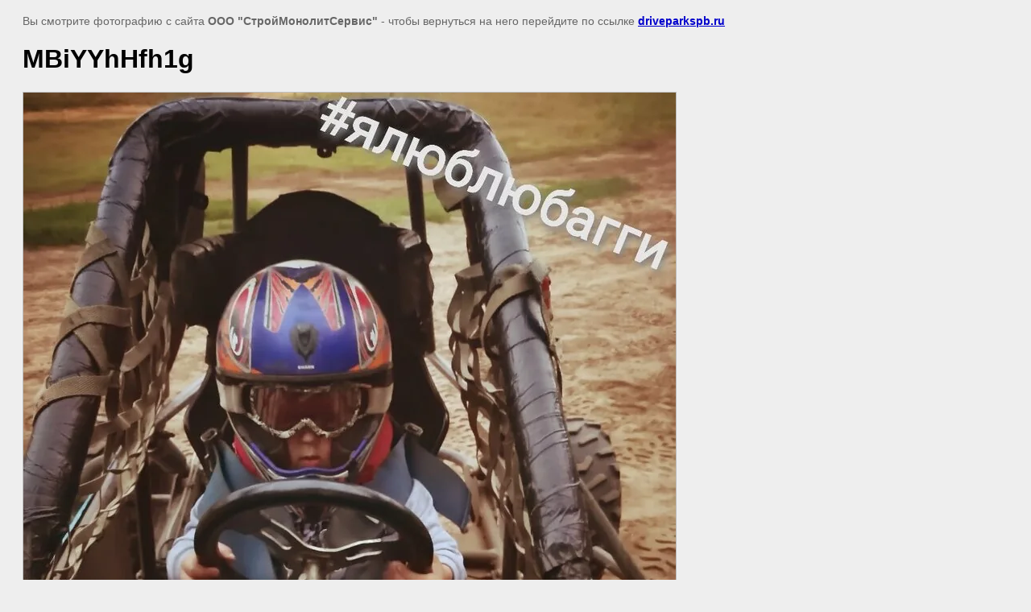

--- FILE ---
content_type: text/javascript
request_url: https://counter.megagroup.ru/fc607d81f06addeaff8a872eac9fe7c8.js?r=&s=1280*720*24&u=https%3A%2F%2Fdriveparkspb.ru%2Ffotogalereya%3Fview%3D22627504&t=MBiYYhHfh1g%20%7C%20%D0%A4%D0%BE%D1%82%D0%BE%D0%B3%D0%B0%D0%BB%D0%B5%D1%80%D0%B5%D1%8F&fv=0,0&en=1&rld=0&fr=0&callback=_sntnl1768636919791&1768636919791
body_size: 87
content:
//:1
_sntnl1768636919791({date:"Sat, 17 Jan 2026 08:01:59 GMT", res:"1"})